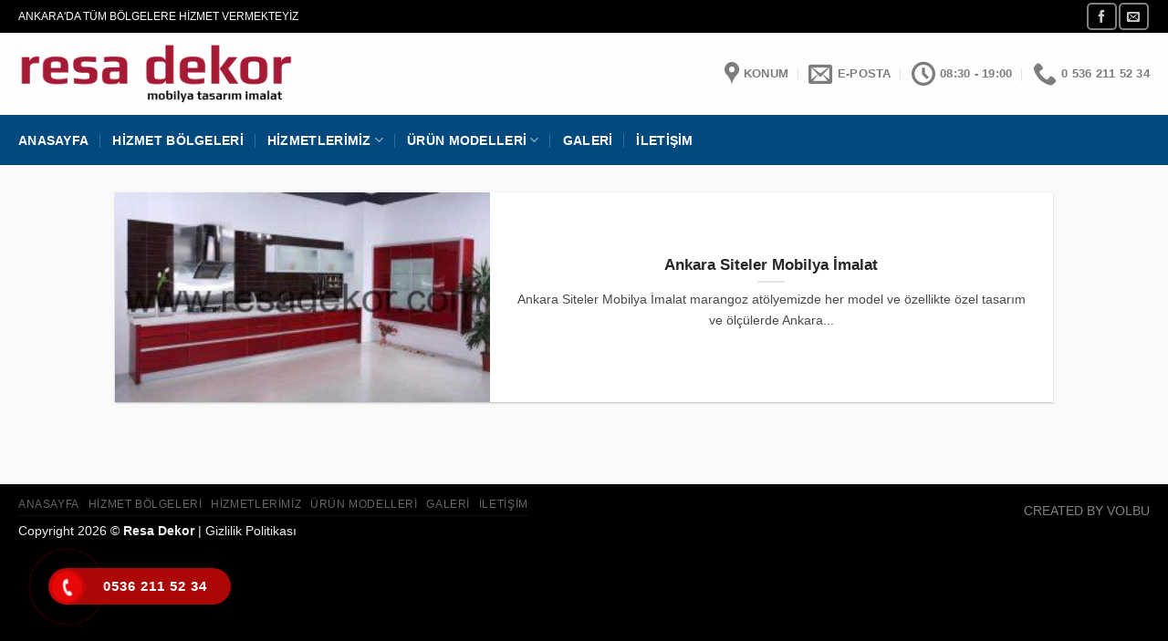

--- FILE ---
content_type: text/html; charset=UTF-8
request_url: https://www.resadekor.com/etiket/siteler-vestiyer-imalat/
body_size: 15130
content:
<!DOCTYPE html>
<!--[if IE 9 ]><html dir="ltr" lang="tr" class="ie9 loading-site no-js"> <![endif]-->
<!--[if IE 8 ]><html dir="ltr" lang="tr" class="ie8 loading-site no-js"> <![endif]-->
<!--[if (gte IE 9)|!(IE)]><!--><html dir="ltr" lang="tr" class="loading-site no-js"> <!--<![endif]--><head><script data-no-optimize="1">var litespeed_docref=sessionStorage.getItem("litespeed_docref");litespeed_docref&&(Object.defineProperty(document,"referrer",{get:function(){return litespeed_docref}}),sessionStorage.removeItem("litespeed_docref"));</script> <meta charset="UTF-8" /><link data-optimized="2" rel="stylesheet" href="https://www.resadekor.com/wp-content/litespeed/css/cc0c9ac7a256a369df38fd297107d0b1.css?ver=b5ccd" /><link rel="profile" href="https://gmpg.org/xfn/11" /><link rel="pingback" href="https://www.resadekor.com/xmlrpc.php" /> <script type="litespeed/javascript">(function(html){html.className=html.className.replace(/\bno-js\b/,'js')})(document.documentElement)</script> <title>siteler vestiyer imalat | Ankara Mutfak Dolabı, Marangoz İmalat | Resa Dekor</title><style>img:is([sizes="auto" i], [sizes^="auto," i]) { contain-intrinsic-size: 3000px 1500px }</style><meta name="robots" content="max-image-preview:large" /><link rel="canonical" href="https://www.resadekor.com/etiket/siteler-vestiyer-imalat/" /><meta name="generator" content="All in One SEO (AIOSEO) 4.8.4.1" /> <script type="application/ld+json" class="aioseo-schema">{"@context":"https:\/\/schema.org","@graph":[{"@type":"BreadcrumbList","@id":"https:\/\/www.resadekor.com\/etiket\/siteler-vestiyer-imalat\/#breadcrumblist","itemListElement":[{"@type":"ListItem","@id":"https:\/\/www.resadekor.com#listItem","position":1,"name":"Ev","item":"https:\/\/www.resadekor.com","nextItem":{"@type":"ListItem","@id":"https:\/\/www.resadekor.com\/etiket\/siteler-vestiyer-imalat\/#listItem","name":"siteler vestiyer imalat"}},{"@type":"ListItem","@id":"https:\/\/www.resadekor.com\/etiket\/siteler-vestiyer-imalat\/#listItem","position":2,"name":"siteler vestiyer imalat","previousItem":{"@type":"ListItem","@id":"https:\/\/www.resadekor.com#listItem","name":"Ev"}}]},{"@type":"CollectionPage","@id":"https:\/\/www.resadekor.com\/etiket\/siteler-vestiyer-imalat\/#collectionpage","url":"https:\/\/www.resadekor.com\/etiket\/siteler-vestiyer-imalat\/","name":"siteler vestiyer imalat | Ankara Mutfak Dolab\u0131, Marangoz \u0130malat | Resa Dekor","inLanguage":"tr-TR","isPartOf":{"@id":"https:\/\/www.resadekor.com\/#website"},"breadcrumb":{"@id":"https:\/\/www.resadekor.com\/etiket\/siteler-vestiyer-imalat\/#breadcrumblist"}},{"@type":"Organization","@id":"https:\/\/www.resadekor.com\/#organization","name":"Ankara Mutfak Dolab\u0131, Marangoz \u0130malat | Resa Dekor","description":"Ankara Siteler mutfak dolab\u0131, vestiyer, ray dolap , portmanto, i\u00e7 kap\u0131 ve her t\u00fcrl\u00fc \u00f6zel \u00f6l\u00e7\u00fc dolap imalat\u0131 en uygun fiyatlar\u0131 ile Resa Dekor.","url":"https:\/\/www.resadekor.com\/","telephone":"+905362115234","logo":{"@type":"ImageObject","url":"https:\/\/www.resadekor.com\/wp-content\/uploads\/2017\/10\/resadekor.png","@id":"https:\/\/www.resadekor.com\/etiket\/siteler-vestiyer-imalat\/#organizationLogo","width":300,"height":85,"caption":"Resa Dekor Mobilya \u0130malat"},"image":{"@id":"https:\/\/www.resadekor.com\/etiket\/siteler-vestiyer-imalat\/#organizationLogo"}},{"@type":"WebSite","@id":"https:\/\/www.resadekor.com\/#website","url":"https:\/\/www.resadekor.com\/","name":"Ankara Mutfak Dolab\u0131, Marangoz \u0130malat | Resa Dekor","description":"Ankara Siteler mutfak dolab\u0131, vestiyer, ray dolap , portmanto, i\u00e7 kap\u0131 ve her t\u00fcrl\u00fc \u00f6zel \u00f6l\u00e7\u00fc dolap imalat\u0131 en uygun fiyatlar\u0131 ile Resa Dekor.","inLanguage":"tr-TR","publisher":{"@id":"https:\/\/www.resadekor.com\/#organization"}}]}</script> <meta name="viewport" content="width=device-width, initial-scale=1, maximum-scale=1" /><link rel='dns-prefetch' href='//cdn.jsdelivr.net' /><link rel="alternate" type="application/rss+xml" title="Ankara Mutfak Dolabı, Marangoz İmalat | Resa Dekor &raquo; akışı" href="https://www.resadekor.com/feed/" /><link rel="alternate" type="application/rss+xml" title="Ankara Mutfak Dolabı, Marangoz İmalat | Resa Dekor &raquo; yorum akışı" href="https://www.resadekor.com/comments/feed/" /><link rel="alternate" type="application/rss+xml" title="Ankara Mutfak Dolabı, Marangoz İmalat | Resa Dekor &raquo; siteler vestiyer imalat etiket akışı" href="https://www.resadekor.com/etiket/siteler-vestiyer-imalat/feed/" /><link rel="prefetch" href="https://www.resadekor.com/wp-content/themes/resa/flatsome/assets/js/chunk.countup.fe2c1016.js" /><link rel="prefetch" href="https://www.resadekor.com/wp-content/themes/resa/flatsome/assets/js/chunk.sticky-sidebar.a58a6557.js" /><link rel="prefetch" href="https://www.resadekor.com/wp-content/themes/resa/flatsome/assets/js/chunk.tooltips.29144c1c.js" /><link rel="prefetch" href="https://www.resadekor.com/wp-content/themes/resa/flatsome/assets/js/chunk.vendors-popups.947eca5c.js" /><link rel="prefetch" href="https://www.resadekor.com/wp-content/themes/resa/flatsome/assets/js/chunk.vendors-slider.f0d2cbc9.js" /><style id='classic-theme-styles-inline-css' type='text/css'>/*! This file is auto-generated */
.wp-block-button__link{color:#fff;background-color:#32373c;border-radius:9999px;box-shadow:none;text-decoration:none;padding:calc(.667em + 2px) calc(1.333em + 2px);font-size:1.125em}.wp-block-file__button{background:#32373c;color:#fff;text-decoration:none}</style><style id='flatsome-main-inline-css' type='text/css'>@font-face {
				font-family: "fl-icons";
				font-display: block;
				src: url(https://www.resadekor.com/wp-content/themes/resa/flatsome/assets/css/icons/fl-icons.eot?v=3.15.4);
				src:
					url(https://www.resadekor.com/wp-content/themes/resa/flatsome/assets/css/icons/fl-icons.eot#iefix?v=3.15.4) format("embedded-opentype"),
					url(https://www.resadekor.com/wp-content/themes/resa/flatsome/assets/css/icons/fl-icons.woff2?v=3.15.4) format("woff2"),
					url(https://www.resadekor.com/wp-content/themes/resa/flatsome/assets/css/icons/fl-icons.ttf?v=3.15.4) format("truetype"),
					url(https://www.resadekor.com/wp-content/themes/resa/flatsome/assets/css/icons/fl-icons.woff?v=3.15.4) format("woff"),
					url(https://www.resadekor.com/wp-content/themes/resa/flatsome/assets/css/icons/fl-icons.svg?v=3.15.4#fl-icons) format("svg");
			}</style> <script type="litespeed/javascript" data-src="https://www.resadekor.com/wp-includes/js/jquery/jquery.min.js" id="jquery-core-js"></script> <link rel="https://api.w.org/" href="https://www.resadekor.com/wp-json/" /><link rel="alternate" title="JSON" type="application/json" href="https://www.resadekor.com/wp-json/wp/v2/tags/8" /><link rel="EditURI" type="application/rsd+xml" title="RSD" href="https://www.resadekor.com/xmlrpc.php?rsd" /><meta name="generator" content="WordPress 6.8.3" /><style>.hotline-phone-ring-wrap {
						 left: 20px;						 bottom: 20px;					}</style><!--[if IE]><link rel="stylesheet" type="text/css" href="https://www.resadekor.com/wp-content/themes/resa/flatsome/assets/css/ie-fallback.css"><script src="//cdnjs.cloudflare.com/ajax/libs/html5shiv/3.6.1/html5shiv.js"></script><script>var head = document.getElementsByTagName('head')[0],style = document.createElement('style');style.type = 'text/css';style.styleSheet.cssText = ':before,:after{content:none !important';head.appendChild(style);setTimeout(function(){head.removeChild(style);}, 0);</script><script src="https://www.resadekor.com/wp-content/themes/resa/flatsome/assets/libs/ie-flexibility.js"></script><![endif]--><link rel="icon" href="https://www.resadekor.com/wp-content/uploads/2023/11/cropped-resa_dekor_fav-32x32.webp" sizes="32x32" /><link rel="icon" href="https://www.resadekor.com/wp-content/uploads/2023/11/cropped-resa_dekor_fav-192x192.webp" sizes="192x192" /><link rel="apple-touch-icon" href="https://www.resadekor.com/wp-content/uploads/2023/11/cropped-resa_dekor_fav-180x180.webp" /><meta name="msapplication-TileImage" content="https://www.resadekor.com/wp-content/uploads/2023/11/cropped-resa_dekor_fav-270x270.webp" /><style id="custom-css" type="text/css">:root {--primary-color: #004a7f;}.container-width, .full-width .ubermenu-nav, .container, .row{max-width: 1270px}.row.row-collapse{max-width: 1240px}.row.row-small{max-width: 1262.5px}.row.row-large{max-width: 1300px}.sticky-add-to-cart--active, #wrapper,#main,#main.dark{background-color: #f9f9f9}.header-main{height: 90px}#logo img{max-height: 90px}#logo{width:300px;}.header-bottom{min-height: 55px}.header-top{min-height: 36px}.transparent .header-main{height: 30px}.transparent #logo img{max-height: 30px}.has-transparent + .page-title:first-of-type,.has-transparent + #main > .page-title,.has-transparent + #main > div > .page-title,.has-transparent + #main .page-header-wrapper:first-of-type .page-title{padding-top: 110px;}.header.show-on-scroll,.stuck .header-main{height:70px!important}.stuck #logo img{max-height: 70px!important}.header-bg-color {background-color: rgba(255,255,255,0.9)}.header-bottom {background-color: #004a7f}.top-bar-nav > li > a{line-height: 16px }.header-main .nav > li > a{line-height: 16px }.stuck .header-main .nav > li > a{line-height: 50px }.header-bottom-nav > li > a{line-height: 16px }@media (max-width: 549px) {.header-main{height: 70px}#logo img{max-height: 70px}}.header-top{background-color:#000000!important;}/* Color */.accordion-title.active, .has-icon-bg .icon .icon-inner,.logo a, .primary.is-underline, .primary.is-link, .badge-outline .badge-inner, .nav-outline > li.active> a,.nav-outline >li.active > a, .cart-icon strong,[data-color='primary'], .is-outline.primary{color: #004a7f;}/* Color !important */[data-text-color="primary"]{color: #004a7f!important;}/* Background Color */[data-text-bg="primary"]{background-color: #004a7f;}/* Background */.scroll-to-bullets a,.featured-title, .label-new.menu-item > a:after, .nav-pagination > li > .current,.nav-pagination > li > span:hover,.nav-pagination > li > a:hover,.has-hover:hover .badge-outline .badge-inner,button[type="submit"], .button.wc-forward:not(.checkout):not(.checkout-button), .button.submit-button, .button.primary:not(.is-outline),.featured-table .title,.is-outline:hover, .has-icon:hover .icon-label,.nav-dropdown-bold .nav-column li > a:hover, .nav-dropdown.nav-dropdown-bold > li > a:hover, .nav-dropdown-bold.dark .nav-column li > a:hover, .nav-dropdown.nav-dropdown-bold.dark > li > a:hover, .header-vertical-menu__opener ,.is-outline:hover, .tagcloud a:hover,.grid-tools a, input[type='submit']:not(.is-form), .box-badge:hover .box-text, input.button.alt,.nav-box > li > a:hover,.nav-box > li.active > a,.nav-pills > li.active > a ,.current-dropdown .cart-icon strong, .cart-icon:hover strong, .nav-line-bottom > li > a:before, .nav-line-grow > li > a:before, .nav-line > li > a:before,.banner, .header-top, .slider-nav-circle .flickity-prev-next-button:hover svg, .slider-nav-circle .flickity-prev-next-button:hover .arrow, .primary.is-outline:hover, .button.primary:not(.is-outline), input[type='submit'].primary, input[type='submit'].primary, input[type='reset'].button, input[type='button'].primary, .badge-inner{background-color: #004a7f;}/* Border */.nav-vertical.nav-tabs > li.active > a,.scroll-to-bullets a.active,.nav-pagination > li > .current,.nav-pagination > li > span:hover,.nav-pagination > li > a:hover,.has-hover:hover .badge-outline .badge-inner,.accordion-title.active,.featured-table,.is-outline:hover, .tagcloud a:hover,blockquote, .has-border, .cart-icon strong:after,.cart-icon strong,.blockUI:before, .processing:before,.loading-spin, .slider-nav-circle .flickity-prev-next-button:hover svg, .slider-nav-circle .flickity-prev-next-button:hover .arrow, .primary.is-outline:hover{border-color: #004a7f}.nav-tabs > li.active > a{border-top-color: #004a7f}.widget_shopping_cart_content .blockUI.blockOverlay:before { border-left-color: #004a7f }.woocommerce-checkout-review-order .blockUI.blockOverlay:before { border-left-color: #004a7f }/* Fill */.slider .flickity-prev-next-button:hover svg,.slider .flickity-prev-next-button:hover .arrow{fill: #004a7f;}/* Background Color */[data-icon-label]:after, .secondary.is-underline:hover,.secondary.is-outline:hover,.icon-label,.button.secondary:not(.is-outline),.button.alt:not(.is-outline), .badge-inner.on-sale, .button.checkout, .single_add_to_cart_button, .current .breadcrumb-step{ background-color:#a51a34; }[data-text-bg="secondary"]{background-color: #a51a34;}/* Color */.secondary.is-underline,.secondary.is-link, .secondary.is-outline,.stars a.active, .star-rating:before, .woocommerce-page .star-rating:before,.star-rating span:before, .color-secondary{color: #a51a34}/* Color !important */[data-text-color="secondary"]{color: #a51a34!important;}/* Border */.secondary.is-outline:hover{border-color:#a51a34}body{font-family:"Lato", sans-serif}body{font-weight: 400}body{color: #494949}.nav > li > a {font-family:"Lato", sans-serif;}.mobile-sidebar-levels-2 .nav > li > ul > li > a {font-family:"Lato", sans-serif;}.nav > li > a {font-weight: 700;}.mobile-sidebar-levels-2 .nav > li > ul > li > a {font-weight: 700;}h1,h2,h3,h4,h5,h6,.heading-font, .off-canvas-center .nav-sidebar.nav-vertical > li > a{font-family: "Lato", sans-serif;}h1,h2,h3,h4,h5,h6,.heading-font,.banner h1,.banner h2{font-weight: 700;}h1,h2,h3,h4,h5,h6,.heading-font{color: #262626;}.alt-font{font-family: "Dancing Script", sans-serif;}.alt-font{font-weight: 400!important;}.header:not(.transparent) .header-bottom-nav.nav > li > a{color: #ffffff;}.header:not(.transparent) .header-bottom-nav.nav > li > a:hover,.header:not(.transparent) .header-bottom-nav.nav > li.active > a,.header:not(.transparent) .header-bottom-nav.nav > li.current > a,.header:not(.transparent) .header-bottom-nav.nav > li > a.active,.header:not(.transparent) .header-bottom-nav.nav > li > a.current{color: #dd9933;}.header-bottom-nav.nav-line-bottom > li > a:before,.header-bottom-nav.nav-line-grow > li > a:before,.header-bottom-nav.nav-line > li > a:before,.header-bottom-nav.nav-box > li > a:hover,.header-bottom-nav.nav-box > li.active > a,.header-bottom-nav.nav-pills > li > a:hover,.header-bottom-nav.nav-pills > li.active > a{color:#FFF!important;background-color: #dd9933;}a{color: #a51a34;}a:hover{color: #004a7f;}.tagcloud a:hover{border-color: #004a7f;background-color: #004a7f;}.absolute-footer, html{background-color: #000000}.label-new.menu-item > a:after{content:"Yeni";}.label-hot.menu-item > a:after{content:"Yeni";}.label-sale.menu-item > a:after{content:"İndirim";}.label-popular.menu-item > a:after{content:"Popüler";}</style></head><body data-rsssl=1 class="archive tag tag-siteler-vestiyer-imalat tag-8 wp-theme-resaflatsome lightbox nav-dropdown-has-arrow nav-dropdown-has-shadow nav-dropdown-has-border"><a class="skip-link screen-reader-text" href="#main">Skip to content</a><div id="wrapper"><header id="header" class="header has-sticky sticky-jump"><div class="header-wrapper"><div id="top-bar" class="header-top hide-for-sticky nav-dark"><div class="flex-row container"><div class="flex-col hide-for-medium flex-left"><ul class="nav nav-left medium-nav-center nav-small  nav-divided nav-uppercase"><li class="html custom html_topbar_left">ANKARA'DA TÜM BÖLGELERE HİZMET VERMEKTEYİZ</li></ul></div><div class="flex-col hide-for-medium flex-center"><ul class="nav nav-center nav-small  nav-divided nav-uppercase"></ul></div><div class="flex-col hide-for-medium flex-right"><ul class="nav top-bar-nav nav-right nav-small  nav-divided nav-uppercase"><li class="html header-social-icons ml-0"><div class="social-icons follow-icons" ><a href="https://www.facebook.com/RESA-DEKOR-355927478111221/" target="_blank" data-label="Facebook" rel="noopener noreferrer nofollow" class="icon button round is-outline facebook tooltip" title="Facebook' ta Takip Edin" aria-label="Facebook&#039; ta Takip Edin"><i class="icon-facebook" ></i></a><a href="mailto:your@email" data-label="E-mail" rel="nofollow" class="icon button round is-outline  email tooltip" title="Bize email gönderin" aria-label="Bize email gönderin"><i class="icon-envelop" ></i></a></div></li></ul></div><div class="flex-col show-for-medium flex-grow"><ul class="nav nav-center nav-small mobile-nav  nav-divided nav-uppercase"><li class="html custom html_topbar_left">ANKARA'DA TÜM BÖLGELERE HİZMET VERMEKTEYİZ</li></ul></div></div></div><div id="masthead" class="header-main "><div class="header-inner flex-row container logo-left medium-logo-center" role="navigation"><div id="logo" class="flex-col logo"><a href="https://www.resadekor.com/" title="Ankara Mutfak Dolabı, Marangoz İmalat | Resa Dekor - Ankara Siteler mutfak dolabı, vestiyer, ray dolap , portmanto, iç kapı ve her türlü özel ölçü dolap imalatı en uygun fiyatları ile Resa Dekor." rel="home">
<img data-lazyloaded="1" src="[data-uri]" width="700" height="150" data-src="https://www.resadekor.com/wp-content/uploads/2023/11/resa_dekor.webp" class="header_logo header-logo" alt="Ankara Mutfak Dolabı, Marangoz İmalat | Resa Dekor"/><img data-lazyloaded="1" src="[data-uri]"  width="700" height="150" data-src="https://www.resadekor.com/wp-content/uploads/2023/11/resa_dekor.webp" class="header-logo-dark" alt="Ankara Mutfak Dolabı, Marangoz İmalat | Resa Dekor"/></a></div><div class="flex-col show-for-medium flex-left"><ul class="mobile-nav nav nav-left "><li class="nav-icon has-icon">
<a href="#" data-open="#main-menu" data-pos="left" data-bg="main-menu-overlay" data-color="dark" class="is-small" aria-label="Menu" aria-controls="main-menu" aria-expanded="false">
<i class="icon-menu" ></i>
<span class="menu-title uppercase hide-for-small">Menu</span>		</a></li></ul></div><div class="flex-col hide-for-medium flex-left
flex-grow"><ul class="header-nav header-nav-main nav nav-left  nav-divided nav-uppercase" ></ul></div><div class="flex-col hide-for-medium flex-right"><ul class="header-nav header-nav-main nav nav-right  nav-divided nav-uppercase"><li class="header-contact-wrapper"><ul id="header-contact" class="nav nav-divided nav-uppercase header-contact"><li class="">
<a target="_blank" rel="noopener noreferrer" href="https://maps.google.com/?q=Resa Dekor Ankara Marangoz Mobilya Mutfak Dolabı İmalat" title="Resa Dekor Ankara Marangoz Mobilya Mutfak Dolabı İmalat" class="tooltip">
<i class="icon-map-pin-fill" style="font-size:26px;"></i>			     <span>
Konum			     </span>
</a></li><li class="">
<a href="mailto:resadekor@hotmail.com" class="tooltip" title="resadekor@hotmail.com">
<i class="icon-envelop" style="font-size:26px;"></i>			       <span>
E-Posta			       </span>
</a></li><li class="">
<a class="tooltip" title="08:30 - 19:00 ">
<i class="icon-clock" style="font-size:26px;"></i>			        <span>08:30 - 19:00</span>
</a></li><li class="">
<a href="tel:0 536 211 52 34" class="tooltip" title="0 536 211 52 34">
<i class="icon-phone" style="font-size:26px;"></i>			      <span>0 536 211 52 34</span>
</a></li></ul></li></ul></div><div class="flex-col show-for-medium flex-right"><ul class="mobile-nav nav nav-right "></ul></div></div><div class="container"><div class="top-divider full-width"></div></div></div><div id="wide-nav" class="header-bottom wide-nav nav-dark hide-for-medium"><div class="flex-row container"><div class="flex-col hide-for-medium flex-left"><ul class="nav header-nav header-bottom-nav nav-left  nav-divided nav-size-medium nav-spacing-xlarge nav-uppercase nav-prompts-overlay"><li id="menu-item-19" class="menu-item menu-item-type-post_type menu-item-object-page menu-item-home menu-item-19 menu-item-design-default"><a href="https://www.resadekor.com/" class="nav-top-link">Anasayfa</a></li><li id="menu-item-495" class="menu-item menu-item-type-taxonomy menu-item-object-category menu-item-495 menu-item-design-default"><a href="https://www.resadekor.com/kategori/hizmet-bolgeleri/" class="nav-top-link">Hizmet Bölgeleri</a></li><li id="menu-item-648" class="menu-item menu-item-type-post_type menu-item-object-page menu-item-has-children menu-item-648 menu-item-design-default has-dropdown"><a href="https://www.resadekor.com/hizmetlerimiz/" class="nav-top-link">Hizmetlerimiz<i class="icon-angle-down" ></i></a><ul class="sub-menu nav-dropdown nav-dropdown-default"><li id="menu-item-23" class="menu-item menu-item-type-post_type menu-item-object-page menu-item-23"><a href="https://www.resadekor.com/hizmetlerimiz/mutfak-dolabi-imalat/">Mutfak Dolabı İmalat</a></li><li id="menu-item-168" class="menu-item menu-item-type-post_type menu-item-object-page menu-item-168"><a href="https://www.resadekor.com/hizmetlerimiz/ray-dolap-imalat/">Ray Dolap İmalat</a></li><li id="menu-item-177" class="menu-item menu-item-type-post_type menu-item-object-page menu-item-177"><a href="https://www.resadekor.com/hizmetlerimiz/vestiyer-imalat/">Vestiyer İmalat</a></li><li id="menu-item-216" class="menu-item menu-item-type-post_type menu-item-object-page menu-item-216"><a href="https://www.resadekor.com/hizmetlerimiz/ahsap-merdiven-imalat/">Ahşap Merdiven İmalat</a></li></ul></li><li id="menu-item-649" class="menu-item menu-item-type-post_type menu-item-object-page menu-item-has-children menu-item-649 menu-item-design-default has-dropdown"><a href="https://www.resadekor.com/urun-modelleri/" class="nav-top-link">Ürün Modelleri<i class="icon-angle-down" ></i></a><ul class="sub-menu nav-dropdown nav-dropdown-default"><li id="menu-item-131" class="menu-item menu-item-type-post_type menu-item-object-page menu-item-131"><a href="https://www.resadekor.com/urun-modelleri/ozel-tasarim-mutfak-dolabi-modelleri/">Mutfak Dolabı Modelleri</a></li><li id="menu-item-169" class="menu-item menu-item-type-post_type menu-item-object-page menu-item-169"><a href="https://www.resadekor.com/urun-modelleri/ozel-tasarim-yatak-odasi-ray-dolap-modelleri/">Ray Dolap Modelleri</a></li><li id="menu-item-124" class="menu-item menu-item-type-post_type menu-item-object-page menu-item-124"><a href="https://www.resadekor.com/urun-modelleri/ozel-tasarim-vestiyer-modelleri/">Vestiyer Modelleri</a></li></ul></li><li id="menu-item-217" class="menu-item menu-item-type-post_type menu-item-object-page menu-item-217 menu-item-design-default"><a href="https://www.resadekor.com/galeri/" class="nav-top-link">Galeri</a></li><li id="menu-item-22" class="menu-item menu-item-type-post_type menu-item-object-page menu-item-22 menu-item-design-default"><a href="https://www.resadekor.com/iletisim/" class="nav-top-link">İletişim</a></li></ul></div><div class="flex-col hide-for-medium flex-right flex-grow"><ul class="nav header-nav header-bottom-nav nav-right  nav-divided nav-size-medium nav-spacing-xlarge nav-uppercase nav-prompts-overlay"></ul></div></div></div><div class="header-bg-container fill"><div class="header-bg-image fill"></div><div class="header-bg-color fill"></div></div></div></header><main id="main" class=""><div id="content" class="blog-wrapper blog-archive page-wrapper"><div class="row align-center"><div class="large-10 col"><div class="row large-columns-1 medium-columns- small-columns-1 has-shadow row-box-shadow-1"><div class="col post-item" ><div class="col-inner">
<a href="https://www.resadekor.com/ankara-siteler-mobilya-imalat/" class="plain"><div class="box box-vertical box-text-bottom box-blog-post has-hover"><div class="box-image" style="width:40%;"><div class="image-cover" style="padding-top:56%;">
<img data-lazyloaded="1" src="[data-uri]" width="300" height="173" data-src="https://www.resadekor.com/wp-content/uploads/2017/10/siteler-mutfak-dolabi-imalati-300x173.jpg" class="attachment-medium size-medium wp-post-image" alt="Ankara Siteler&#039;de mutfak dolabı imalatı" decoding="async" loading="lazy" data-srcset="https://www.resadekor.com/wp-content/uploads/2017/10/siteler-mutfak-dolabi-imalati-300x173.jpg 300w, https://www.resadekor.com/wp-content/uploads/2017/10/siteler-mutfak-dolabi-imalati-768x444.jpg 768w, https://www.resadekor.com/wp-content/uploads/2017/10/siteler-mutfak-dolabi-imalati-1024x592.jpg 1024w, https://www.resadekor.com/wp-content/uploads/2017/10/siteler-mutfak-dolabi-imalati.jpg 1038w" data-sizes="auto, (max-width: 300px) 100vw, 300px" /></div></div><div class="box-text text-center" ><div class="box-text-inner blog-post-inner"><h5 class="post-title is-large ">Ankara Siteler Mobilya İmalat</h5><div class="is-divider"></div><p class="from_the_blog_excerpt ">Ankara Siteler Mobilya İmalat marangoz atölyemizde her model ve özellikte özel tasarım ve ölçülerde Ankara...</p></div></div></div>
</a></div></div></div></div></div></div></main><footer id="footer" class="footer-wrapper"><div class="absolute-footer dark medium-text-center small-text-center"><div class="container clearfix"><div class="footer-secondary pull-right"><div class="footer-text inline-block small-block">
CREATED BY VOLBU</div></div><div class="footer-primary pull-left"><div class="menu-menu-1-container"><ul id="menu-menu-2" class="links footer-nav uppercase"><li class="menu-item menu-item-type-post_type menu-item-object-page menu-item-home menu-item-19"><a href="https://www.resadekor.com/">Anasayfa</a></li><li class="menu-item menu-item-type-taxonomy menu-item-object-category menu-item-495"><a href="https://www.resadekor.com/kategori/hizmet-bolgeleri/">Hizmet Bölgeleri</a></li><li class="menu-item menu-item-type-post_type menu-item-object-page menu-item-648"><a href="https://www.resadekor.com/hizmetlerimiz/">Hizmetlerimiz</a></li><li class="menu-item menu-item-type-post_type menu-item-object-page menu-item-649"><a href="https://www.resadekor.com/urun-modelleri/">Ürün Modelleri</a></li><li class="menu-item menu-item-type-post_type menu-item-object-page menu-item-217"><a href="https://www.resadekor.com/galeri/">Galeri</a></li><li class="menu-item menu-item-type-post_type menu-item-object-page menu-item-22"><a href="https://www.resadekor.com/iletisim/">İletişim</a></li></ul></div><div class="copyright-footer"><p>Copyright 2026 © <strong>Resa Dekor</strong> | <a href="https://www.resadekor.com/gizlilik-politikasi/" target="_blank" rel="noopener">Gizlilik Politikası</a></p></div></div></div></div><a href="#top" class="back-to-top button icon invert plain fixed bottom z-1 is-outline hide-for-medium circle" id="top-link" aria-label="Go to top"><i class="icon-angle-up" ></i></a></footer></div><div id="main-menu" class="mobile-sidebar no-scrollbar mfp-hide"><div class="sidebar-menu no-scrollbar "><ul class="nav nav-sidebar nav-vertical nav-uppercase" data-tab="1"><li class="menu-item menu-item-type-post_type menu-item-object-page menu-item-home menu-item-19"><a href="https://www.resadekor.com/">Anasayfa</a></li><li class="menu-item menu-item-type-taxonomy menu-item-object-category menu-item-495"><a href="https://www.resadekor.com/kategori/hizmet-bolgeleri/">Hizmet Bölgeleri</a></li><li class="menu-item menu-item-type-post_type menu-item-object-page menu-item-has-children menu-item-648"><a href="https://www.resadekor.com/hizmetlerimiz/">Hizmetlerimiz</a><ul class="sub-menu nav-sidebar-ul children"><li class="menu-item menu-item-type-post_type menu-item-object-page menu-item-23"><a href="https://www.resadekor.com/hizmetlerimiz/mutfak-dolabi-imalat/">Mutfak Dolabı İmalat</a></li><li class="menu-item menu-item-type-post_type menu-item-object-page menu-item-168"><a href="https://www.resadekor.com/hizmetlerimiz/ray-dolap-imalat/">Ray Dolap İmalat</a></li><li class="menu-item menu-item-type-post_type menu-item-object-page menu-item-177"><a href="https://www.resadekor.com/hizmetlerimiz/vestiyer-imalat/">Vestiyer İmalat</a></li><li class="menu-item menu-item-type-post_type menu-item-object-page menu-item-216"><a href="https://www.resadekor.com/hizmetlerimiz/ahsap-merdiven-imalat/">Ahşap Merdiven İmalat</a></li></ul></li><li class="menu-item menu-item-type-post_type menu-item-object-page menu-item-has-children menu-item-649"><a href="https://www.resadekor.com/urun-modelleri/">Ürün Modelleri</a><ul class="sub-menu nav-sidebar-ul children"><li class="menu-item menu-item-type-post_type menu-item-object-page menu-item-131"><a href="https://www.resadekor.com/urun-modelleri/ozel-tasarim-mutfak-dolabi-modelleri/">Mutfak Dolabı Modelleri</a></li><li class="menu-item menu-item-type-post_type menu-item-object-page menu-item-169"><a href="https://www.resadekor.com/urun-modelleri/ozel-tasarim-yatak-odasi-ray-dolap-modelleri/">Ray Dolap Modelleri</a></li><li class="menu-item menu-item-type-post_type menu-item-object-page menu-item-124"><a href="https://www.resadekor.com/urun-modelleri/ozel-tasarim-vestiyer-modelleri/">Vestiyer Modelleri</a></li></ul></li><li class="menu-item menu-item-type-post_type menu-item-object-page menu-item-217"><a href="https://www.resadekor.com/galeri/">Galeri</a></li><li class="menu-item menu-item-type-post_type menu-item-object-page menu-item-22"><a href="https://www.resadekor.com/iletisim/">İletişim</a></li></ul></div></div> <script type="speculationrules">{"prefetch":[{"source":"document","where":{"and":[{"href_matches":"\/*"},{"not":{"href_matches":["\/wp-*.php","\/wp-admin\/*","\/wp-content\/uploads\/*","\/wp-content\/*","\/wp-content\/plugins\/*","\/wp-content\/themes\/resa\/flatsome\/*","\/*\\?(.+)"]}},{"not":{"selector_matches":"a[rel~=\"nofollow\"]"}},{"not":{"selector_matches":".no-prefetch, .no-prefetch a"}}]},"eagerness":"conservative"}]}</script> <div class="hotline-phone-ring-wrap"><div class="hotline-phone-ring"><div class="hotline-phone-ring-circle"></div><div class="hotline-phone-ring-circle-fill"></div><div class="hotline-phone-ring-img-circle">
<a href="tel:05362115234" class="pps-btn-img">
<img data-lazyloaded="1" src="[data-uri]" width="50" height="50" data-src="https://www.resadekor.com/wp-content/plugins/hotline-phone-ring/assets/images/icon-1.png" alt="Hotline" />
</a></div></div><div class="hotline-bar">
<a href="tel:05362115234">
<span class="text-hotline">0536 211 52 34</span>
</a></div></div><div class="ux-body-overlay"></div><div class="joinchat joinchat--right" data-settings='{"telephone":"905362115234","mobile_only":false,"button_delay":2,"whatsapp_web":false,"qr":false,"message_views":2,"message_delay":10,"message_badge":false,"message_send":"Merhaba.","message_hash":"38d3b073"}' hidden aria-hidden="false"><div class="joinchat__button" role="button" tabindex="0"><div class="joinchat__tooltip"><div>Nasıl yardımcı olabiliriz?</div></div></div><div class="joinchat__chatbox" role="dialog" aria-labelledby="joinchat__label" aria-modal="true"><div class="joinchat__header"><div id="joinchat__label">
<svg class="joinchat__wa" width="120" height="28" viewBox="0 0 120 28"><title>WhatsApp</title><path d="M117.2 17c0 .4-.2.7-.4 1-.1.3-.4.5-.7.7l-1 .2c-.5 0-.9 0-1.2-.2l-.7-.7a3 3 0 0 1-.4-1 5.4 5.4 0 0 1 0-2.3c0-.4.2-.7.4-1l.7-.7a2 2 0 0 1 1.1-.3 2 2 0 0 1 1.8 1l.4 1a5.3 5.3 0 0 1 0 2.3m2.5-3c-.1-.7-.4-1.3-.8-1.7a4 4 0 0 0-1.3-1.2c-.6-.3-1.3-.4-2-.4-.6 0-1.2.1-1.7.4a3 3 0 0 0-1.2 1.1V11H110v13h2.7v-4.5c.4.4.8.8 1.3 1 .5.3 1 .4 1.6.4a4 4 0 0 0 3.2-1.5c.4-.5.7-1 .8-1.6.2-.6.3-1.2.3-1.9s0-1.3-.3-2zm-13.1 3c0 .4-.2.7-.4 1l-.7.7-1.1.2c-.4 0-.8 0-1-.2-.4-.2-.6-.4-.8-.7a3 3 0 0 1-.4-1 5.4 5.4 0 0 1 0-2.3c0-.4.2-.7.4-1 .1-.3.4-.5.7-.7a2 2 0 0 1 1-.3 2 2 0 0 1 1.9 1l.4 1a5.4 5.4 0 0 1 0 2.3m1.7-4.7a4 4 0 0 0-3.3-1.6c-.6 0-1.2.1-1.7.4a3 3 0 0 0-1.2 1.1V11h-2.6v13h2.7v-4.5c.3.4.7.8 1.2 1 .6.3 1.1.4 1.7.4a4 4 0 0 0 3.2-1.5c.4-.5.6-1 .8-1.6s.3-1.2.3-1.9-.1-1.3-.3-2c-.2-.6-.4-1.2-.8-1.6m-17.5 3.2 1.7-5 1.7 5zm.2-8.2-5 13.4h3l1-3h5l1 3h3L94 7.3zm-5.3 9.1-.6-.8-1-.5a11.6 11.6 0 0 0-2.3-.5l-1-.3a2 2 0 0 1-.6-.3.7.7 0 0 1-.3-.6c0-.2 0-.4.2-.5l.3-.3h.5l.5-.1c.5 0 .9 0 1.2.3.4.1.6.5.6 1h2.5c0-.6-.2-1.1-.4-1.5a3 3 0 0 0-1-1 4 4 0 0 0-1.3-.5 7.7 7.7 0 0 0-3 0c-.6.1-1 .3-1.4.5l-1 1a3 3 0 0 0-.4 1.5 2 2 0 0 0 1 1.8l1 .5 1.1.3 2.2.6c.6.2.8.5.8 1l-.1.5-.4.4a2 2 0 0 1-.6.2 2.8 2.8 0 0 1-1.4 0 2 2 0 0 1-.6-.3l-.5-.5-.2-.8H77c0 .7.2 1.2.5 1.6.2.5.6.8 1 1 .4.3.9.5 1.4.6a8 8 0 0 0 3.3 0c.5 0 1-.2 1.4-.5a3 3 0 0 0 1-1c.3-.5.4-1 .4-1.6 0-.5 0-.9-.3-1.2M74.7 8h-2.6v3h-1.7v1.7h1.7v5.8c0 .5 0 .9.2 1.2l.7.7 1 .3a7.8 7.8 0 0 0 2 0h.7v-2.1a3.4 3.4 0 0 1-.8 0l-1-.1-.2-1v-4.8h2V11h-2zm-7.6 9v.5l-.3.8-.7.6c-.2.2-.7.2-1.2.2h-.6l-.5-.2a1 1 0 0 1-.4-.4l-.1-.6.1-.6.4-.4.5-.3a4.8 4.8 0 0 1 1.2-.2 8 8 0 0 0 1.2-.2l.4-.3v1zm2.6 1.5v-5c0-.6 0-1.1-.3-1.5l-1-.8-1.4-.4a10.9 10.9 0 0 0-3.1 0l-1.5.6c-.4.2-.7.6-1 1a3 3 0 0 0-.5 1.5h2.7c0-.5.2-.9.5-1a2 2 0 0 1 1.3-.4h.6l.6.2.3.4.2.7c0 .3 0 .5-.3.6-.1.2-.4.3-.7.4l-1 .1a22 22 0 0 0-2.4.4l-1 .5c-.3.2-.6.5-.8.9-.2.3-.3.8-.3 1.3s.1 1 .3 1.3c.1.4.4.7.7 1l1 .4c.4.2.9.2 1.3.2a6 6 0 0 0 1.8-.2c.6-.2 1-.5 1.5-1a4 4 0 0 0 .2 1H70l-.3-1zm-11-6.7c-.2-.4-.6-.6-1-.8-.5-.2-1-.3-1.8-.3-.5 0-1 .1-1.5.4a3 3 0 0 0-1.3 1.2v-5h-2.7v13.4H53v-5.1c0-1 .2-1.7.5-2.2.3-.4.9-.6 1.6-.6.6 0 1 .2 1.3.6s.4 1 .4 1.8v5.5h2.7v-6c0-.6 0-1.2-.2-1.6 0-.5-.3-1-.5-1.3zm-14 4.7-2.3-9.2h-2.8l-2.3 9-2.2-9h-3l3.6 13.4h3l2.2-9.2 2.3 9.2h3l3.6-13.4h-3zm-24.5.2L18 15.6c-.3-.1-.6-.2-.8.2A20 20 0 0 1 16 17c-.2.2-.4.3-.7.1-.4-.2-1.5-.5-2.8-1.7-1-1-1.7-2-2-2.4-.1-.4 0-.5.2-.7l.5-.6.4-.6v-.6L10.4 8c-.3-.6-.6-.5-.8-.6H9c-.2 0-.6.1-.9.5C7.8 8.2 7 9 7 10.7s1.3 3.4 1.4 3.6c.2.3 2.5 3.7 6 5.2l1.9.8c.8.2 1.6.2 2.2.1s2-.8 2.3-1.6c.3-.9.3-1.5.2-1.7l-.7-.4zM14 25.3c-2 0-4-.5-5.8-1.6l-.4-.2-4.4 1.1 1.2-4.2-.3-.5A11.5 11.5 0 0 1 22.1 5.7 11.5 11.5 0 0 1 14 25.3M14 0A13.8 13.8 0 0 0 2 20.7L0 28l7.3-2A13.8 13.8 0 1 0 14 0"/></svg></div><div class="joinchat__close" role="button" tabindex="0" aria-label="Kapat"></div></div><div class="joinchat__scroll"><div class="joinchat__content"><div class="joinchat__chat"><div class="joinchat__bubble">Merhaba.<br>Nasıl yardımcı olabiliriz?</div></div><div class="joinchat__open" role="button" tabindex="0"><div class="joinchat__open__text">Whatsapp&#039;tan Görüş</div>
<svg class="joinchat__open__icon" width="60" height="60" viewbox="0 0 400 400">
<path class="joinchat__pa" d="M168.83 200.504H79.218L33.04 44.284a1 1 0 0 1 1.386-1.188L365.083 199.04a1 1 0 0 1 .003 1.808L34.432 357.903a1 1 0 0 1-1.388-1.187l29.42-99.427"/>
<path class="joinchat__pb" d="M318.087 318.087c-52.982 52.982-132.708 62.922-195.725 29.82l-80.449 10.18 10.358-80.112C18.956 214.905 28.836 134.99 81.913 81.913c65.218-65.217 170.956-65.217 236.174 0 42.661 42.661 57.416 102.661 44.265 157.316"/>
</svg></div></div></div></div></div><style id='global-styles-inline-css' type='text/css'>:root{--wp--preset--aspect-ratio--square: 1;--wp--preset--aspect-ratio--4-3: 4/3;--wp--preset--aspect-ratio--3-4: 3/4;--wp--preset--aspect-ratio--3-2: 3/2;--wp--preset--aspect-ratio--2-3: 2/3;--wp--preset--aspect-ratio--16-9: 16/9;--wp--preset--aspect-ratio--9-16: 9/16;--wp--preset--color--black: #000000;--wp--preset--color--cyan-bluish-gray: #abb8c3;--wp--preset--color--white: #ffffff;--wp--preset--color--pale-pink: #f78da7;--wp--preset--color--vivid-red: #cf2e2e;--wp--preset--color--luminous-vivid-orange: #ff6900;--wp--preset--color--luminous-vivid-amber: #fcb900;--wp--preset--color--light-green-cyan: #7bdcb5;--wp--preset--color--vivid-green-cyan: #00d084;--wp--preset--color--pale-cyan-blue: #8ed1fc;--wp--preset--color--vivid-cyan-blue: #0693e3;--wp--preset--color--vivid-purple: #9b51e0;--wp--preset--gradient--vivid-cyan-blue-to-vivid-purple: linear-gradient(135deg,rgba(6,147,227,1) 0%,rgb(155,81,224) 100%);--wp--preset--gradient--light-green-cyan-to-vivid-green-cyan: linear-gradient(135deg,rgb(122,220,180) 0%,rgb(0,208,130) 100%);--wp--preset--gradient--luminous-vivid-amber-to-luminous-vivid-orange: linear-gradient(135deg,rgba(252,185,0,1) 0%,rgba(255,105,0,1) 100%);--wp--preset--gradient--luminous-vivid-orange-to-vivid-red: linear-gradient(135deg,rgba(255,105,0,1) 0%,rgb(207,46,46) 100%);--wp--preset--gradient--very-light-gray-to-cyan-bluish-gray: linear-gradient(135deg,rgb(238,238,238) 0%,rgb(169,184,195) 100%);--wp--preset--gradient--cool-to-warm-spectrum: linear-gradient(135deg,rgb(74,234,220) 0%,rgb(151,120,209) 20%,rgb(207,42,186) 40%,rgb(238,44,130) 60%,rgb(251,105,98) 80%,rgb(254,248,76) 100%);--wp--preset--gradient--blush-light-purple: linear-gradient(135deg,rgb(255,206,236) 0%,rgb(152,150,240) 100%);--wp--preset--gradient--blush-bordeaux: linear-gradient(135deg,rgb(254,205,165) 0%,rgb(254,45,45) 50%,rgb(107,0,62) 100%);--wp--preset--gradient--luminous-dusk: linear-gradient(135deg,rgb(255,203,112) 0%,rgb(199,81,192) 50%,rgb(65,88,208) 100%);--wp--preset--gradient--pale-ocean: linear-gradient(135deg,rgb(255,245,203) 0%,rgb(182,227,212) 50%,rgb(51,167,181) 100%);--wp--preset--gradient--electric-grass: linear-gradient(135deg,rgb(202,248,128) 0%,rgb(113,206,126) 100%);--wp--preset--gradient--midnight: linear-gradient(135deg,rgb(2,3,129) 0%,rgb(40,116,252) 100%);--wp--preset--font-size--small: 13px;--wp--preset--font-size--medium: 20px;--wp--preset--font-size--large: 36px;--wp--preset--font-size--x-large: 42px;--wp--preset--spacing--20: 0.44rem;--wp--preset--spacing--30: 0.67rem;--wp--preset--spacing--40: 1rem;--wp--preset--spacing--50: 1.5rem;--wp--preset--spacing--60: 2.25rem;--wp--preset--spacing--70: 3.38rem;--wp--preset--spacing--80: 5.06rem;--wp--preset--shadow--natural: 6px 6px 9px rgba(0, 0, 0, 0.2);--wp--preset--shadow--deep: 12px 12px 50px rgba(0, 0, 0, 0.4);--wp--preset--shadow--sharp: 6px 6px 0px rgba(0, 0, 0, 0.2);--wp--preset--shadow--outlined: 6px 6px 0px -3px rgba(255, 255, 255, 1), 6px 6px rgba(0, 0, 0, 1);--wp--preset--shadow--crisp: 6px 6px 0px rgba(0, 0, 0, 1);}:where(.is-layout-flex){gap: 0.5em;}:where(.is-layout-grid){gap: 0.5em;}body .is-layout-flex{display: flex;}.is-layout-flex{flex-wrap: wrap;align-items: center;}.is-layout-flex > :is(*, div){margin: 0;}body .is-layout-grid{display: grid;}.is-layout-grid > :is(*, div){margin: 0;}:where(.wp-block-columns.is-layout-flex){gap: 2em;}:where(.wp-block-columns.is-layout-grid){gap: 2em;}:where(.wp-block-post-template.is-layout-flex){gap: 1.25em;}:where(.wp-block-post-template.is-layout-grid){gap: 1.25em;}.has-black-color{color: var(--wp--preset--color--black) !important;}.has-cyan-bluish-gray-color{color: var(--wp--preset--color--cyan-bluish-gray) !important;}.has-white-color{color: var(--wp--preset--color--white) !important;}.has-pale-pink-color{color: var(--wp--preset--color--pale-pink) !important;}.has-vivid-red-color{color: var(--wp--preset--color--vivid-red) !important;}.has-luminous-vivid-orange-color{color: var(--wp--preset--color--luminous-vivid-orange) !important;}.has-luminous-vivid-amber-color{color: var(--wp--preset--color--luminous-vivid-amber) !important;}.has-light-green-cyan-color{color: var(--wp--preset--color--light-green-cyan) !important;}.has-vivid-green-cyan-color{color: var(--wp--preset--color--vivid-green-cyan) !important;}.has-pale-cyan-blue-color{color: var(--wp--preset--color--pale-cyan-blue) !important;}.has-vivid-cyan-blue-color{color: var(--wp--preset--color--vivid-cyan-blue) !important;}.has-vivid-purple-color{color: var(--wp--preset--color--vivid-purple) !important;}.has-black-background-color{background-color: var(--wp--preset--color--black) !important;}.has-cyan-bluish-gray-background-color{background-color: var(--wp--preset--color--cyan-bluish-gray) !important;}.has-white-background-color{background-color: var(--wp--preset--color--white) !important;}.has-pale-pink-background-color{background-color: var(--wp--preset--color--pale-pink) !important;}.has-vivid-red-background-color{background-color: var(--wp--preset--color--vivid-red) !important;}.has-luminous-vivid-orange-background-color{background-color: var(--wp--preset--color--luminous-vivid-orange) !important;}.has-luminous-vivid-amber-background-color{background-color: var(--wp--preset--color--luminous-vivid-amber) !important;}.has-light-green-cyan-background-color{background-color: var(--wp--preset--color--light-green-cyan) !important;}.has-vivid-green-cyan-background-color{background-color: var(--wp--preset--color--vivid-green-cyan) !important;}.has-pale-cyan-blue-background-color{background-color: var(--wp--preset--color--pale-cyan-blue) !important;}.has-vivid-cyan-blue-background-color{background-color: var(--wp--preset--color--vivid-cyan-blue) !important;}.has-vivid-purple-background-color{background-color: var(--wp--preset--color--vivid-purple) !important;}.has-black-border-color{border-color: var(--wp--preset--color--black) !important;}.has-cyan-bluish-gray-border-color{border-color: var(--wp--preset--color--cyan-bluish-gray) !important;}.has-white-border-color{border-color: var(--wp--preset--color--white) !important;}.has-pale-pink-border-color{border-color: var(--wp--preset--color--pale-pink) !important;}.has-vivid-red-border-color{border-color: var(--wp--preset--color--vivid-red) !important;}.has-luminous-vivid-orange-border-color{border-color: var(--wp--preset--color--luminous-vivid-orange) !important;}.has-luminous-vivid-amber-border-color{border-color: var(--wp--preset--color--luminous-vivid-amber) !important;}.has-light-green-cyan-border-color{border-color: var(--wp--preset--color--light-green-cyan) !important;}.has-vivid-green-cyan-border-color{border-color: var(--wp--preset--color--vivid-green-cyan) !important;}.has-pale-cyan-blue-border-color{border-color: var(--wp--preset--color--pale-cyan-blue) !important;}.has-vivid-cyan-blue-border-color{border-color: var(--wp--preset--color--vivid-cyan-blue) !important;}.has-vivid-purple-border-color{border-color: var(--wp--preset--color--vivid-purple) !important;}.has-vivid-cyan-blue-to-vivid-purple-gradient-background{background: var(--wp--preset--gradient--vivid-cyan-blue-to-vivid-purple) !important;}.has-light-green-cyan-to-vivid-green-cyan-gradient-background{background: var(--wp--preset--gradient--light-green-cyan-to-vivid-green-cyan) !important;}.has-luminous-vivid-amber-to-luminous-vivid-orange-gradient-background{background: var(--wp--preset--gradient--luminous-vivid-amber-to-luminous-vivid-orange) !important;}.has-luminous-vivid-orange-to-vivid-red-gradient-background{background: var(--wp--preset--gradient--luminous-vivid-orange-to-vivid-red) !important;}.has-very-light-gray-to-cyan-bluish-gray-gradient-background{background: var(--wp--preset--gradient--very-light-gray-to-cyan-bluish-gray) !important;}.has-cool-to-warm-spectrum-gradient-background{background: var(--wp--preset--gradient--cool-to-warm-spectrum) !important;}.has-blush-light-purple-gradient-background{background: var(--wp--preset--gradient--blush-light-purple) !important;}.has-blush-bordeaux-gradient-background{background: var(--wp--preset--gradient--blush-bordeaux) !important;}.has-luminous-dusk-gradient-background{background: var(--wp--preset--gradient--luminous-dusk) !important;}.has-pale-ocean-gradient-background{background: var(--wp--preset--gradient--pale-ocean) !important;}.has-electric-grass-gradient-background{background: var(--wp--preset--gradient--electric-grass) !important;}.has-midnight-gradient-background{background: var(--wp--preset--gradient--midnight) !important;}.has-small-font-size{font-size: var(--wp--preset--font-size--small) !important;}.has-medium-font-size{font-size: var(--wp--preset--font-size--medium) !important;}.has-large-font-size{font-size: var(--wp--preset--font-size--large) !important;}.has-x-large-font-size{font-size: var(--wp--preset--font-size--x-large) !important;}</style><style id='joinchat-inline-css' type='text/css'>.joinchat{--ch:142;--cs:70%;--cl:49%;--bw:1}</style> <script id="flatsome-js-js-extra" type="litespeed/javascript">var flatsomeVars={"theme":{"version":"3.15.4"},"ajaxurl":"https:\/\/www.resadekor.com\/wp-admin\/admin-ajax.php","rtl":"","sticky_height":"70","assets_url":"https:\/\/www.resadekor.com\/wp-content\/themes\/resa\/flatsome\/assets\/js\/","lightbox":{"close_markup":"<button title=\"%title%\" type=\"button\" class=\"mfp-close\"><svg xmlns=\"http:\/\/www.w3.org\/2000\/svg\" width=\"28\" height=\"28\" viewBox=\"0 0 24 24\" fill=\"none\" stroke=\"currentColor\" stroke-width=\"2\" stroke-linecap=\"round\" stroke-linejoin=\"round\" class=\"feather feather-x\"><line x1=\"18\" y1=\"6\" x2=\"6\" y2=\"18\"><\/line><line x1=\"6\" y1=\"6\" x2=\"18\" y2=\"18\"><\/line><\/svg><\/button>","close_btn_inside":!1},"user":{"can_edit_pages":!1},"i18n":{"mainMenu":"Ana Men\u00fc"},"options":{"cookie_notice_version":"1","swatches_layout":!1,"swatches_box_select_event":!1,"swatches_box_behavior_selected":!1,"swatches_box_update_urls":"1","swatches_box_reset":!1,"swatches_box_reset_extent":!1,"swatches_box_reset_time":300,"search_result_latency":"0"}}</script> <!--[if IE]> <script type="text/javascript" src="https://cdn.jsdelivr.net/npm/intersection-observer-polyfill@0.1.0/dist/IntersectionObserver.js?ver=0.1.0" id="intersection-observer-polyfill-js"></script> <![endif]--> <script data-no-optimize="1">!function(t,e){"object"==typeof exports&&"undefined"!=typeof module?module.exports=e():"function"==typeof define&&define.amd?define(e):(t="undefined"!=typeof globalThis?globalThis:t||self).LazyLoad=e()}(this,function(){"use strict";function e(){return(e=Object.assign||function(t){for(var e=1;e<arguments.length;e++){var n,a=arguments[e];for(n in a)Object.prototype.hasOwnProperty.call(a,n)&&(t[n]=a[n])}return t}).apply(this,arguments)}function i(t){return e({},it,t)}function o(t,e){var n,a="LazyLoad::Initialized",i=new t(e);try{n=new CustomEvent(a,{detail:{instance:i}})}catch(t){(n=document.createEvent("CustomEvent")).initCustomEvent(a,!1,!1,{instance:i})}window.dispatchEvent(n)}function l(t,e){return t.getAttribute(gt+e)}function c(t){return l(t,bt)}function s(t,e){return function(t,e,n){e=gt+e;null!==n?t.setAttribute(e,n):t.removeAttribute(e)}(t,bt,e)}function r(t){return s(t,null),0}function u(t){return null===c(t)}function d(t){return c(t)===vt}function f(t,e,n,a){t&&(void 0===a?void 0===n?t(e):t(e,n):t(e,n,a))}function _(t,e){nt?t.classList.add(e):t.className+=(t.className?" ":"")+e}function v(t,e){nt?t.classList.remove(e):t.className=t.className.replace(new RegExp("(^|\\s+)"+e+"(\\s+|$)")," ").replace(/^\s+/,"").replace(/\s+$/,"")}function g(t){return t.llTempImage}function b(t,e){!e||(e=e._observer)&&e.unobserve(t)}function p(t,e){t&&(t.loadingCount+=e)}function h(t,e){t&&(t.toLoadCount=e)}function n(t){for(var e,n=[],a=0;e=t.children[a];a+=1)"SOURCE"===e.tagName&&n.push(e);return n}function m(t,e){(t=t.parentNode)&&"PICTURE"===t.tagName&&n(t).forEach(e)}function a(t,e){n(t).forEach(e)}function E(t){return!!t[st]}function I(t){return t[st]}function y(t){return delete t[st]}function A(e,t){var n;E(e)||(n={},t.forEach(function(t){n[t]=e.getAttribute(t)}),e[st]=n)}function k(a,t){var i;E(a)&&(i=I(a),t.forEach(function(t){var e,n;e=a,(t=i[n=t])?e.setAttribute(n,t):e.removeAttribute(n)}))}function L(t,e,n){_(t,e.class_loading),s(t,ut),n&&(p(n,1),f(e.callback_loading,t,n))}function w(t,e,n){n&&t.setAttribute(e,n)}function x(t,e){w(t,ct,l(t,e.data_sizes)),w(t,rt,l(t,e.data_srcset)),w(t,ot,l(t,e.data_src))}function O(t,e,n){var a=l(t,e.data_bg_multi),i=l(t,e.data_bg_multi_hidpi);(a=at&&i?i:a)&&(t.style.backgroundImage=a,n=n,_(t=t,(e=e).class_applied),s(t,ft),n&&(e.unobserve_completed&&b(t,e),f(e.callback_applied,t,n)))}function N(t,e){!e||0<e.loadingCount||0<e.toLoadCount||f(t.callback_finish,e)}function C(t,e,n){t.addEventListener(e,n),t.llEvLisnrs[e]=n}function M(t){return!!t.llEvLisnrs}function z(t){if(M(t)){var e,n,a=t.llEvLisnrs;for(e in a){var i=a[e];n=e,i=i,t.removeEventListener(n,i)}delete t.llEvLisnrs}}function R(t,e,n){var a;delete t.llTempImage,p(n,-1),(a=n)&&--a.toLoadCount,v(t,e.class_loading),e.unobserve_completed&&b(t,n)}function T(o,r,c){var l=g(o)||o;M(l)||function(t,e,n){M(t)||(t.llEvLisnrs={});var a="VIDEO"===t.tagName?"loadeddata":"load";C(t,a,e),C(t,"error",n)}(l,function(t){var e,n,a,i;n=r,a=c,i=d(e=o),R(e,n,a),_(e,n.class_loaded),s(e,dt),f(n.callback_loaded,e,a),i||N(n,a),z(l)},function(t){var e,n,a,i;n=r,a=c,i=d(e=o),R(e,n,a),_(e,n.class_error),s(e,_t),f(n.callback_error,e,a),i||N(n,a),z(l)})}function G(t,e,n){var a,i,o,r,c;t.llTempImage=document.createElement("IMG"),T(t,e,n),E(c=t)||(c[st]={backgroundImage:c.style.backgroundImage}),o=n,r=l(a=t,(i=e).data_bg),c=l(a,i.data_bg_hidpi),(r=at&&c?c:r)&&(a.style.backgroundImage='url("'.concat(r,'")'),g(a).setAttribute(ot,r),L(a,i,o)),O(t,e,n)}function D(t,e,n){var a;T(t,e,n),a=e,e=n,(t=It[(n=t).tagName])&&(t(n,a),L(n,a,e))}function V(t,e,n){var a;a=t,(-1<yt.indexOf(a.tagName)?D:G)(t,e,n)}function F(t,e,n){var a;t.setAttribute("loading","lazy"),T(t,e,n),a=e,(e=It[(n=t).tagName])&&e(n,a),s(t,vt)}function j(t){t.removeAttribute(ot),t.removeAttribute(rt),t.removeAttribute(ct)}function P(t){m(t,function(t){k(t,Et)}),k(t,Et)}function S(t){var e;(e=At[t.tagName])?e(t):E(e=t)&&(t=I(e),e.style.backgroundImage=t.backgroundImage)}function U(t,e){var n;S(t),n=e,u(e=t)||d(e)||(v(e,n.class_entered),v(e,n.class_exited),v(e,n.class_applied),v(e,n.class_loading),v(e,n.class_loaded),v(e,n.class_error)),r(t),y(t)}function $(t,e,n,a){var i;n.cancel_on_exit&&(c(t)!==ut||"IMG"===t.tagName&&(z(t),m(i=t,function(t){j(t)}),j(i),P(t),v(t,n.class_loading),p(a,-1),r(t),f(n.callback_cancel,t,e,a)))}function q(t,e,n,a){var i,o,r=(o=t,0<=pt.indexOf(c(o)));s(t,"entered"),_(t,n.class_entered),v(t,n.class_exited),i=t,o=a,n.unobserve_entered&&b(i,o),f(n.callback_enter,t,e,a),r||V(t,n,a)}function H(t){return t.use_native&&"loading"in HTMLImageElement.prototype}function B(t,i,o){t.forEach(function(t){return(a=t).isIntersecting||0<a.intersectionRatio?q(t.target,t,i,o):(e=t.target,n=t,a=i,t=o,void(u(e)||(_(e,a.class_exited),$(e,n,a,t),f(a.callback_exit,e,n,t))));var e,n,a})}function J(e,n){var t;et&&!H(e)&&(n._observer=new IntersectionObserver(function(t){B(t,e,n)},{root:(t=e).container===document?null:t.container,rootMargin:t.thresholds||t.threshold+"px"}))}function K(t){return Array.prototype.slice.call(t)}function Q(t){return t.container.querySelectorAll(t.elements_selector)}function W(t){return c(t)===_t}function X(t,e){return e=t||Q(e),K(e).filter(u)}function Y(e,t){var n;(n=Q(e),K(n).filter(W)).forEach(function(t){v(t,e.class_error),r(t)}),t.update()}function t(t,e){var n,a,t=i(t);this._settings=t,this.loadingCount=0,J(t,this),n=t,a=this,Z&&window.addEventListener("online",function(){Y(n,a)}),this.update(e)}var Z="undefined"!=typeof window,tt=Z&&!("onscroll"in window)||"undefined"!=typeof navigator&&/(gle|ing|ro)bot|crawl|spider/i.test(navigator.userAgent),et=Z&&"IntersectionObserver"in window,nt=Z&&"classList"in document.createElement("p"),at=Z&&1<window.devicePixelRatio,it={elements_selector:".lazy",container:tt||Z?document:null,threshold:300,thresholds:null,data_src:"src",data_srcset:"srcset",data_sizes:"sizes",data_bg:"bg",data_bg_hidpi:"bg-hidpi",data_bg_multi:"bg-multi",data_bg_multi_hidpi:"bg-multi-hidpi",data_poster:"poster",class_applied:"applied",class_loading:"litespeed-loading",class_loaded:"litespeed-loaded",class_error:"error",class_entered:"entered",class_exited:"exited",unobserve_completed:!0,unobserve_entered:!1,cancel_on_exit:!0,callback_enter:null,callback_exit:null,callback_applied:null,callback_loading:null,callback_loaded:null,callback_error:null,callback_finish:null,callback_cancel:null,use_native:!1},ot="src",rt="srcset",ct="sizes",lt="poster",st="llOriginalAttrs",ut="loading",dt="loaded",ft="applied",_t="error",vt="native",gt="data-",bt="ll-status",pt=[ut,dt,ft,_t],ht=[ot],mt=[ot,lt],Et=[ot,rt,ct],It={IMG:function(t,e){m(t,function(t){A(t,Et),x(t,e)}),A(t,Et),x(t,e)},IFRAME:function(t,e){A(t,ht),w(t,ot,l(t,e.data_src))},VIDEO:function(t,e){a(t,function(t){A(t,ht),w(t,ot,l(t,e.data_src))}),A(t,mt),w(t,lt,l(t,e.data_poster)),w(t,ot,l(t,e.data_src)),t.load()}},yt=["IMG","IFRAME","VIDEO"],At={IMG:P,IFRAME:function(t){k(t,ht)},VIDEO:function(t){a(t,function(t){k(t,ht)}),k(t,mt),t.load()}},kt=["IMG","IFRAME","VIDEO"];return t.prototype={update:function(t){var e,n,a,i=this._settings,o=X(t,i);{if(h(this,o.length),!tt&&et)return H(i)?(e=i,n=this,o.forEach(function(t){-1!==kt.indexOf(t.tagName)&&F(t,e,n)}),void h(n,0)):(t=this._observer,i=o,t.disconnect(),a=t,void i.forEach(function(t){a.observe(t)}));this.loadAll(o)}},destroy:function(){this._observer&&this._observer.disconnect(),Q(this._settings).forEach(function(t){y(t)}),delete this._observer,delete this._settings,delete this.loadingCount,delete this.toLoadCount},loadAll:function(t){var e=this,n=this._settings;X(t,n).forEach(function(t){b(t,e),V(t,n,e)})},restoreAll:function(){var e=this._settings;Q(e).forEach(function(t){U(t,e)})}},t.load=function(t,e){e=i(e);V(t,e)},t.resetStatus=function(t){r(t)},Z&&function(t,e){if(e)if(e.length)for(var n,a=0;n=e[a];a+=1)o(t,n);else o(t,e)}(t,window.lazyLoadOptions),t});!function(e,t){"use strict";function a(){t.body.classList.add("litespeed_lazyloaded")}function n(){console.log("[LiteSpeed] Start Lazy Load Images"),d=new LazyLoad({elements_selector:"[data-lazyloaded]",callback_finish:a}),o=function(){d.update()},e.MutationObserver&&new MutationObserver(o).observe(t.documentElement,{childList:!0,subtree:!0,attributes:!0})}var d,o;e.addEventListener?e.addEventListener("load",n,!1):e.attachEvent("onload",n)}(window,document);</script><script data-no-optimize="1">var litespeed_vary=document.cookie.replace(/(?:(?:^|.*;\s*)_lscache_vary\s*\=\s*([^;]*).*$)|^.*$/,"");litespeed_vary||fetch("/wp-content/plugins/litespeed-cache/guest.vary.php",{method:"POST",cache:"no-cache",redirect:"follow"}).then(e=>e.json()).then(e=>{console.log(e),e.hasOwnProperty("reload")&&"yes"==e.reload&&(sessionStorage.setItem("litespeed_docref",document.referrer),window.location.reload(!0))});</script><script data-optimized="1" type="litespeed/javascript" data-src="https://www.resadekor.com/wp-content/litespeed/js/eceb9831f60c69f8e04a5d7928de74c2.js?ver=b5ccd"></script><script>const litespeed_ui_events=["mouseover","click","keydown","wheel","touchmove","touchstart"];var urlCreator=window.URL||window.webkitURL;function litespeed_load_delayed_js_force(){console.log("[LiteSpeed] Start Load JS Delayed"),litespeed_ui_events.forEach(e=>{window.removeEventListener(e,litespeed_load_delayed_js_force,{passive:!0})}),document.querySelectorAll("iframe[data-litespeed-src]").forEach(e=>{e.setAttribute("src",e.getAttribute("data-litespeed-src"))}),"loading"==document.readyState?window.addEventListener("DOMContentLoaded",litespeed_load_delayed_js):litespeed_load_delayed_js()}litespeed_ui_events.forEach(e=>{window.addEventListener(e,litespeed_load_delayed_js_force,{passive:!0})});async function litespeed_load_delayed_js(){let t=[];for(var d in document.querySelectorAll('script[type="litespeed/javascript"]').forEach(e=>{t.push(e)}),t)await new Promise(e=>litespeed_load_one(t[d],e));document.dispatchEvent(new Event("DOMContentLiteSpeedLoaded")),window.dispatchEvent(new Event("DOMContentLiteSpeedLoaded"))}function litespeed_load_one(t,e){console.log("[LiteSpeed] Load ",t);var d=document.createElement("script");d.addEventListener("load",e),d.addEventListener("error",e),t.getAttributeNames().forEach(e=>{"type"!=e&&d.setAttribute("data-src"==e?"src":e,t.getAttribute(e))});let a=!(d.type="text/javascript");!d.src&&t.textContent&&(d.src=litespeed_inline2src(t.textContent),a=!0),t.after(d),t.remove(),a&&e()}function litespeed_inline2src(t){try{var d=urlCreator.createObjectURL(new Blob([t.replace(/^(?:<!--)?(.*?)(?:-->)?$/gm,"$1")],{type:"text/javascript"}))}catch(e){d="data:text/javascript;base64,"+btoa(t.replace(/^(?:<!--)?(.*?)(?:-->)?$/gm,"$1"))}return d}</script></body></html>
<!-- Page optimized by LiteSpeed Cache @2026-02-03 16:57:17 -->

<!-- Page cached by LiteSpeed Cache 7.2 on 2026-02-03 16:57:17 -->
<!-- Guest Mode -->
<!-- QUIC.cloud UCSS in queue -->